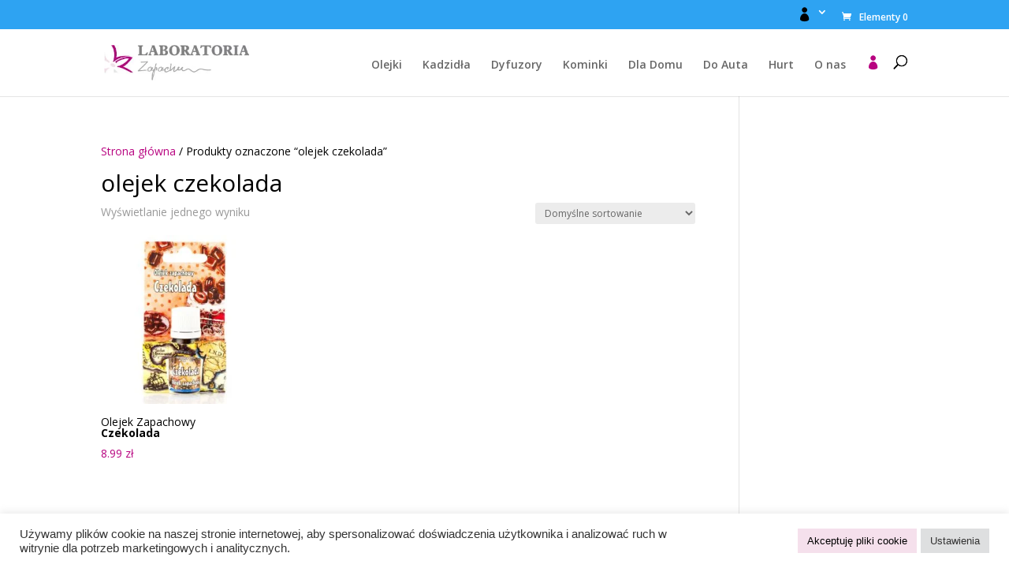

--- FILE ---
content_type: text/css; charset=UTF-8
request_url: https://laboratoriazapachu.pl/wp-content/et-cache/global/et-divi-customizer-global.min.css?ver=1769446757
body_size: 496
content:
.et-db #et-boc .et-l .et-menu .menu-item-has-children>a:first-child{padding-right:0px}.et-db #et-boc .et-l .nav li ul{width:200px;border-top:1px solid #b80480}.et_mobile_menu{overflow:scroll!important;max-height:84vh;box-shadow:0px 0px 30px rgba(0,0,0,0.3)}.et_mobile_menu .menu-item-has-children li a{width:400px}header.et-l.et-l--header{z-index:99999;position:relative}.et-menu-nav li.mega-menu ul ul li{width:100%!important}.woocommerce-checkout p.woocommerce-invalid-required-field span.error{color:#B00020;display:block!important}.woocommerce-info,.woocommerce-message,.woocommerce-error,.woocommerce-info a{color:#000!important}.woocommerce button#place_order.button.alt{background-color:#000!important;color:#FFF!important;width:100%;margin:16px 0 16px;align-items:center;justify-content:center}@media only screen and (min-width:981px){.hide-on-desktop{display:none!important}}@media only screen and (max-width:980px){.hide-on-mobile-tablet{display:none!important}}#menu-moje-konto-menu.et-menu li li a{width:160px!important}ul#mobile_menu2 li{text-align:left!important}ul#mobile_menu2{max-height:400px!important;overflow:scroll!important}.category-menu .et_pb_menu__menu .dropdown-menu{top:79px!important}.et_pb_section.et_pb_sticky--top .category-menu .et_pb_menu__menu .dropdown-menu{top:79px!important}input#register.submit.button{color:#000000!important;border-width:0px!important;border-radius:0px;letter-spacing:0px;font-size:16px;font-family:'Playfair Display',Georgia,"Times New Roman",serif!important;padding-right:0.7em;padding-left:2em;background-color:#f4f4f4;padding-top:15px!important;padding-bottom:15px!important;margin:0;width:100%;cursor:pointer;max-width:300px;text-align:left;padding-left:50px!important;margin-top:20px}input#register.submit.button{border-color:rgba(245,224,236,0)!important;border:2px solid transparent;padding:.3em 2em .3em .7em}.wpf_items_grouped .wpf_grouped_label.wpf_grouped_close:after{top:3%}.search-results .post-meta{display:none}.woocommerce .quantity input.qty{padding:16px 9px!important}span.woocommerce-Price-amount.amount{color:#B80480!important}.woocommerce .woocommerce-error,.woocommerce .woocommerce-info,.woocommerce .woocommerce-message{background:#F5E0EC}.dropdown-menu{left:auto!important;right:0!important}.custom-account-style .woocommerce .woocommerce-message{background-color:#f5e0ec}